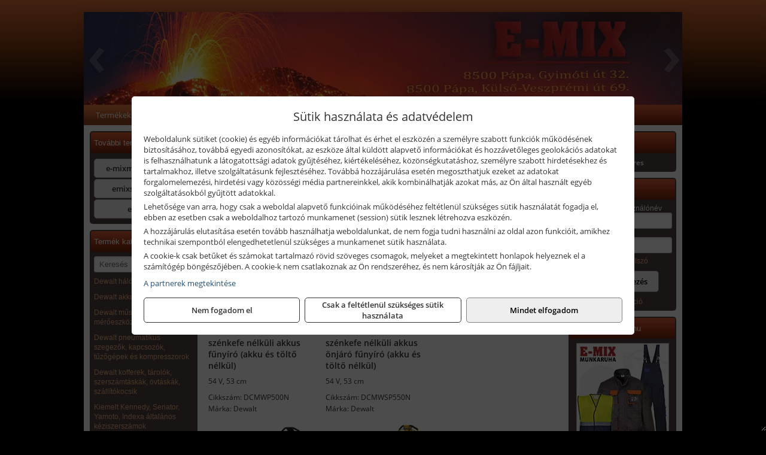

--- FILE ---
content_type: text/html; charset=UTF-8
request_url: https://e-mixszerszam.hu/termekek/dewalt-54-v-li-ion-akkus-funyirok-c25161.html
body_size: 11477
content:
<!DOCTYPE html>
<html lang="hu">
<head><meta charset="utf-8">
<title>Dewalt 54 V Li-ion akkus fűnyírók | E-Mix</title>
<meta name="description" content="Fő feladatunk, hogy partnereinket – az ipar minden szegmensében - költségkímélő megoldásokkal, ipari felhasználásra alkalmas, magas minőségű termékekkel szolgáljuk ki." />
<meta name="robots" content="all" />
<link href="https://e-mixszerszam.hu/termekek/dewalt-54-v-li-ion-akkus-funyirok-c25161.html" rel="canonical">
<meta name="application-name" content="E-Mix" />
<link rel="preload" href="https://e-mixszerszam.hu/images/fejlec/F1013_logoval.webp" as="image">
<link rel="dns-prefetch" href="https://www.googletagmanager.com">
<link rel="dns-prefetch" href="https://connect.facebook.net">
<link rel="dns-prefetch" href="https://fonts.gstatic.com">
<link rel="dns-prefetch" href="https://wimg.b-cdn.net">
<link rel="icon" type="image/png" href="https://e-mixszerszam.hu/images/favicon/favicon_16.png?v=1655731016" sizes="16x16" />
<link rel="apple-touch-icon-precomposed" sizes="57x57" href="https://e-mixszerszam.hu/images/favicon/favicon_57.png?v=1655731016" />
<link rel="apple-touch-icon-precomposed" sizes="60x60" href="https://e-mixszerszam.hu/images/favicon/favicon_60.png?v=1655731016" />
<link rel="apple-touch-icon-precomposed" sizes="72x72" href="https://e-mixszerszam.hu/images/favicon/favicon_72.png?v=1655731016" />
<link rel="apple-touch-icon-precomposed" sizes="76x76" href="https://e-mixszerszam.hu/images/favicon/favicon_76.png?v=1655731016" />
<link rel="apple-touch-icon-precomposed" sizes="114x114" href="https://e-mixszerszam.hu/images/favicon/favicon_114.png?v=1655731016" />
<link rel="apple-touch-icon-precomposed" sizes="120x120" href="https://e-mixszerszam.hu/images/favicon/favicon_120.png?v=1655731016" />
<link rel="apple-touch-icon-precomposed" sizes="144x144" href="https://e-mixszerszam.hu/images/favicon/favicon_144.png?v=1655731016" />
<link rel="apple-touch-icon-precomposed" sizes="152x152" href="https://e-mixszerszam.hu/images/favicon/favicon_152.png?v=1655731016" />
<link rel="icon" type="image/png" href="https://e-mixszerszam.hu/images/favicon/favicon_196.png?v=1655731016" sizes="196x196" />
<meta name="msapplication-TileImage" content="https://e-mixszerszam.hu/images/favicon/favicon_144.png?v=1655731016" />
<meta name="msapplication-square70x70logo" content="https://e-mixszerszam.hu/images/favicon/favicon_70.png?v=1655731016" />
<meta name="msapplication-square150x150logo" content="https://e-mixszerszam.hu/images/favicon/favicon_150.png?v=1655731016" />
<meta name="msapplication-square310x310logo" content="https://e-mixszerszam.hu/images/favicon/favicon_310.png?v=1655731016" />
<meta name="format-detection" content="telephone=no">
<meta property="fb:pages" content="617988058314962" />
<meta property="og:title" content="Dewalt 54 V Li-ion akkus fűnyírók" />
<meta property="og:description" content="Fő feladatunk, hogy partnereinket – az ipar minden szegmensében - költségkímélő megoldásokkal, ipari felhasználásra alkalmas, magas minőségű termékekkel szolgáljuk ki." />
<meta property="og:type" content="article" />
<meta property="og:image" content="https://wimg.b-cdn.net/e6779ca18aaa5341c6430531a8d5dc7d/categories/dcmwp500n_1-1ec8c-8ef1d.jpg" />
<meta property="og:url" content="https://e-mixszerszam.hu/termekek/dewalt-54-v-li-ion-akkus-funyirok-c25161.html" />
<meta property="og:locale" content="hu_HU" />
<link rel="search" type="application/opensearchdescription+xml" title="e-mixszerszam.hu" href="https://e-mixszerszam.hu/opensearch.xml" />
<link href="/css/style111_737590.css" rel="stylesheet" type="text/css">
<link href="/templates/weblap_minta_O_uj/style.php?v=737590" rel="stylesheet" type="text/css">
<script>var init=[]</script>
<script src="https://e-mixszerszam.hu/js/files/jquery.min.js?v=1666858510" defer></script>
<script src="https://e-mixszerszam.hu/js/files/jquery-ui-core.min.js?v=1666851044" defer></script>
<script src="https://e-mixszerszam.hu/js/files/jquery.ui.touch-punch.min.js?v=1660049938" defer></script>
<script src="https://e-mixszerszam.hu/js/files/jquery.visible.min.js?v=1660049938" defer></script>
<script src="https://e-mixszerszam.hu/js/files/slick.min.js?v=1666857304" defer></script>
<script src="https://e-mixszerszam.hu/js/files/jquery.mask.min.js?v=1660049938" defer></script>
<script src="https://e-mixszerszam.hu/js/files/lazysizes.min.js?v=1660049938" defer></script>
<script src="/js/script111_783414.js" data-url="https://e-mixszerszam.hu" data-mode="1" defer></script>
<script async src='https://www.googletagmanager.com/gtag/js?id=G-TWWFT195WQ'></script>
<script>window.dataLayer = window.dataLayer || [];function gtag(){dataLayer.push(arguments);}gtag('js', new Date());
gtag('consent', 'default', { 'ad_storage': 'denied', 'ad_user_data': 'denied', 'ad_personalization': 'denied', 'analytics_storage': 'denied' });gtag('config', 'G-TWWFT195WQ', {"anonymize_ip":true});
gtag('config', 'AW-834901519');
</script>
<script>sessionStorage.setItem('s', 'N3V6N3N2NmJ6anB0aGlaTHloTHd2Zz09');</script>
<style>
#imageBannerDouble_21_l .slide:nth-child(1) {
               animation: xfade_21_l 10s 5s infinite;
            }#imageBannerDouble_21_l .slide:nth-child(2) {
               animation: xfade_21_l 10s 0s infinite;
            }#imageBannerDouble_21_r .slide:nth-child(1) {
               animation: xfade_21_r 15s 10s infinite;
            }#imageBannerDouble_21_r .slide:nth-child(2) {
               animation: xfade_21_r 15s 5s infinite;
            }#imageBannerDouble_21_r .slide:nth-child(3) {
               animation: xfade_21_r 15s 0s infinite;
            }
@keyframes xfade_21_l {
   0%{
      opacity: 1;
      visibility: visible;
   }
   41% {
      opacity: 1;
      visibility: visible;
   }
   50% {
      opacity: 0;
      visibility: hidden;
   }
   91% {
      opacity: 0;
      visibility: hidden;
   }
   100% {
      opacity: 1;
      visibility: visible;
   }
}
@keyframes xfade_21_r {
   0%{
      opacity: 1;
      visibility: visible;
   }
   27.33% {
      opacity: 1;
      visibility: visible;
   }
   33.33% {
      opacity: 0;
      visibility: hidden;
   }
   94% {
      opacity: 0;
      visibility: hidden;
   }
   100% {
      opacity: 1;
      visibility: visible;
   }
}
</style>

<style>
#imageBanner_25 .slide:nth-child(1) {
         	   animation: xfade_25 10s 5s infinite;
         	}#imageBanner_25 .slide:nth-child(2) {
         	   animation: xfade_25 10s 0s infinite;
         	}
@keyframes xfade_25 {
   0%{
      opacity: 1;
      visibility: visible;
   }
   41% {
      opacity: 1;
      visibility: visible;
   }
   50% {
      opacity: 0;
      visibility: hidden;
   }
   91% {
      opacity: 0;
      visibility: hidden;
   }
   100% {
      opacity: 1;
      visibility: visible;
   }
}
</style>

<style>
#imageBanner_26 .slide:nth-child(1) {
         	   animation: xfade_26 15s 10s infinite;
         	}#imageBanner_26 .slide:nth-child(2) {
         	   animation: xfade_26 15s 5s infinite;
         	}#imageBanner_26 .slide:nth-child(3) {
         	   animation: xfade_26 15s 0s infinite;
         	}
@keyframes xfade_26 {
   0%{
      opacity: 1;
      visibility: visible;
   }
   27.33% {
      opacity: 1;
      visibility: visible;
   }
   33.33% {
      opacity: 0;
      visibility: hidden;
   }
   94% {
      opacity: 0;
      visibility: hidden;
   }
   100% {
      opacity: 1;
      visibility: visible;
   }
}
</style>

<style>
#imageBanner_20 .slide:nth-child(1) {
         	   animation: xfade_20 20s 15s infinite;
         	}#imageBanner_20 .slide:nth-child(2) {
         	   animation: xfade_20 20s 10s infinite;
         	}#imageBanner_20 .slide:nth-child(3) {
         	   animation: xfade_20 20s 5s infinite;
         	}#imageBanner_20 .slide:nth-child(4) {
         	   animation: xfade_20 20s 0s infinite;
         	}
@keyframes xfade_20 {
   0%{
      opacity: 1;
      visibility: visible;
   }
   20.5% {
      opacity: 1;
      visibility: visible;
   }
   25% {
      opacity: 0;
      visibility: hidden;
   }
   95.5% {
      opacity: 0;
      visibility: hidden;
   }
   100% {
      opacity: 1;
      visibility: visible;
   }
}
</style>

<style>
#imageBanner_27 .slide:nth-child(1) {
         	   animation: xfade_27 50s 40s infinite;
         	}#imageBanner_27 .slide:nth-child(2) {
         	   animation: xfade_27 50s 30s infinite;
         	}#imageBanner_27 .slide:nth-child(3) {
         	   animation: xfade_27 50s 20s infinite;
         	}#imageBanner_27 .slide:nth-child(4) {
         	   animation: xfade_27 50s 10s infinite;
         	}#imageBanner_27 .slide:nth-child(5) {
         	   animation: xfade_27 50s 0s infinite;
         	}
@keyframes xfade_27 {
   0%{
      opacity: 1;
      visibility: visible;
   }
   18.2% {
      opacity: 1;
      visibility: visible;
   }
   20% {
      opacity: 0;
      visibility: hidden;
   }
   98.2% {
      opacity: 0;
      visibility: hidden;
   }
   100% {
      opacity: 1;
      visibility: visible;
   }
}
</style>

</head>
<body>
<div id="fb-root"></div>
							<script>(function(d, s, id) {
							  var js, fjs = d.getElementsByTagName(s)[0];
							  if (d.getElementById(id)) return;
							  js = d.createElement(s); js.id = id;
							  js.src = "https://connect.facebook.net/hu_HU/sdk.js#xfbml=1&version=v2.6";
							  fjs.parentNode.insertBefore(js, fjs);
							}(document, 'script', 'facebook-jssdk'));</script>
	<div style="text-align:center">
		<div class="tmpl-sheet">
						<div class="tmpl-header">
				<div class='tmpl-module'><div class='tmpl-moduleBody'><div id="imageSlider_18" class="imageSlider" style="max-height:155px">
            <div class="slide">
            <a href="https://e-mixszerszam.hu/rolunk/kapcsolat.html" target="_self" >
                                    <img src="https://e-mixszerszam.hu/images/fejlec/F1013_logoval.webp" alt="Kép slider" />
                            </a>
        </div>
                    <div class="slide">
            <a href="https://e-mixszerszam.hu/kategoriak/251,252,256,25101?title=Dewalt termékek" target="_self" >
                                    <img data-lazy="https://e-mixszerszam.hu/images/fejlec/dewalt_fejlec.webp" alt="Kép slider" />
                            </a>
        </div>
                    <div class="slide">
            <a href="https://e-mixszerszam.hu/akkufelujitas.html" target="_self" >
                                    <img data-lazy="https://e-mixszerszam.hu/images/fejlec/A1107.webp" alt="Kép slider" />
                            </a>
        </div>
                    <div class="slide">
            <a href="https://e-mixszerszam.hu/feltetelek/szallitasi-feltetelek.html" target="_self" >
                                    <img data-lazy="https://e-mixszerszam.hu/images/fejlec/KSZ0905.webp" alt="Kép slider" />
                            </a>
        </div>
            </div>

<style>
#imageSlider_18 {
    min-height: 155px;
}

@media screen and (max-width: 900px) {
    #imageSlider_18 {
        min-height: calc(100vw * 155 / 1000);
    }
}
</style>

<script>
    init.push("setTimeout(function() { $('#imageSlider_18').slick({speed: 900, lazyLoad: 'progressive', easing: 'fade-in-out', autoplay: true, autoplaySpeed: 5000, pauseOnFocus: false, pauseOnHover: false, prevArrow: '<span class=\"slick_prev\">‹</span>', nextArrow: '<span class=\"slick_next\">›</span>' })}, 200)")
</script>
</div></div>
			</div>
			
						<div>
				<div class='tmpl-module tmpl-mobilemenu'><div class='tmpl-moduleBody'><ul class="tmpl-menu-horizontal "><li class="tmpl-menuitem active"><a class="active" href="https://e-mixszerszam.hu" target="_self">Termékek - Rendelés</a></li><li class="tmpl-menuitem "><a class="" href="https://e-mixszerszam.hu/feltetelek/vasarlasi-feltetelek.html" target="_self">Vásárlás</a></li><li class="tmpl-menuitem "><a class="" href="https://e-mixszerszam.hu/feltetelek/szallitasi-feltetelek.html" target="_self">Szállítás</a></li><li class="tmpl-menuitem "><a class="" href="https://e-mixszerszam.hu/akkufelujitas.html" target="_self">Akkufelújítás</a></li><li class="tmpl-menuitem "><a class="" href="https://e-mixszerszam.hu/rolunk/kapcsolat.html" target="_self">Kapcsolat</a></li><li class="tmpl-menuitem "><a class="" href="https://e-mixszerszam.hu/cegunkrol.html" target="_self">Cégünkről</a></li></ul></div></div>
			</div>
			
						<div class="tmpl-sidebar tmpl-sidebar-left">
				<div class='tmpl-module tmpl-module-block tmpl-mobilemenu'><div class='tmpl-moduleHeader'>További termékeink</div><div class='tmpl-moduleBody'>	<a class="externalLink" href="https://e-mixmunkaruha.hu/" target="_blank" rel="noopener">e-mixmunkaruha.hu</a>
	<a class="externalLink" href="https://emixszerszam.hu" target="_blank" rel="noopener">emixszerszam.hu</a>
	<a class="externalLink" href="http://e-mix.hu/" target="_blank" rel="noopener">e-mix.hu</a>
</div></div><div class='tmpl-module tmpl-module-block tmpl-mobilemenu'><div class='tmpl-moduleHeader'>Termék kategóriák</div><div class='tmpl-moduleBody'>
			<div class="pure-form pure-form-stacked">
		    <input class="searchFieldEs" type="text" placeholder="Keresés" autocomplete="off" aria-label="Keresés" value="">
		</div>
	<div class="tmpl-categories"><div><a href="https://e-mixszerszam.hu/termekek/dewalt-halozati-kisgepek-c251.html">Dewalt hálózati kisgépek</a></div><div><a href="https://e-mixszerszam.hu/termekek/dewalt-akkus-kisgepek-c252.html">Dewalt akkus kisgépek</a></div><div><a href="https://e-mixszerszam.hu/termekek/dewalt-muszerek-meroeszkozok-c256.html">Dewalt műszerek, mérőeszközök</a></div><div><a href="https://e-mixszerszam.hu/termekek/dewalt-pneumatikus-szegezok-kapcsozok-tuzogepek-es-kompresszorok-c25110.html">Dewalt pneumatikus szegezők, kapcsozók, tűzőgépek és kompresszorok</a></div><div><a href="https://e-mixszerszam.hu/termekek/dewalt-kofferek-tarolok-szerszamtaskak-ovtaskak-szallitokocsik-c25101.html">Dewalt kofferek, tárolók, szerszámtáskák, övtáskák, szállítókocsik</a></div><div><a href="https://e-mixszerszam.hu/termekek/kiemelt-kennedy-senator-yamoto-indexa-altalanos-keziszerszamok-c4362.html">Kiemelt Kennedy, Senator, Yamoto, Indexa általános kéziszerszámok</a></div><div><a href="https://e-mixszerszam.hu/termekek/kiemelt-fischer-rogzitestechnikai-termekek-c3954.html">Kiemelt Fischer rögzítéstechnikai termékek</a></div><div><a href="https://e-mixszerszam.hu/termekek/abraboro-geptartozekok-keziszerszamok-c44101.html">Abraboro géptartozékok, kéziszerszámok</a></div><div><a href="https://e-mixszerszam.hu/termekek/brennenstuhl-kabeldobok-c451.html">Brennenstuhl kábeldobok</a></div><div><a href="https://e-mixszerszam.hu/termekek/olfa-kesek-kaparok-pengek-es-kiegeszitok-c181915.html">Olfa kések, kaparók, pengék és kiegészítők</a></div><div><a href="https://e-mixszerszam.hu/termekek/gardena-gepek-keziszerszamok-viztechnika-c3731.html">Gardena gépek, kéziszerszámok, víztechnika</a></div><div><a href="https://e-mixszerszam.hu/termekek/hecht-halozati-akkumulatoros-es-benzinmotoros-gepek-muszerek-szivattyuk-c3035.html">Hecht hálózati, akkumulátoros és benzinmotoros gépek, műszerek, szivattyúk</a></div><div><a href="https://e-mixszerszam.hu/termekek/makita-es-makita-mt-halozati-kisgepek-c241.html">Makita és Makita MT hálózati kisgépek</a></div><div><a href="https://e-mixszerszam.hu/termekek/makita-es-makita-mt-akkus-kisgepek-c242.html">Makita és Makita MT akkus kisgépek</a></div><div><a href="https://e-mixszerszam.hu/termekek/makita-muszerek-lezeres-tavolsagmerok-c2416.html">Makita műszerek, lézeres távolságmérők</a></div><div><a href="https://e-mixszerszam.hu/termekek/makita-kerti-erdeszeti-gepek-es-kapcsozo-szegezogepek-c2467.html">Makita kerti, erdészeti gépek és kapcsozó-, szegezőgépek</a></div><div><a href="https://e-mixszerszam.hu/termekek/flex-halozati-kisgepek-c1894.html">Flex hálózati kisgépek</a></div><div><a href="https://e-mixszerszam.hu/termekek/flex-akkumulatoros-kisgepek-c1895.html">Flex akkumulátoros kisgépek</a></div><div><a href="https://e-mixszerszam.hu/termekek/flex-meroeszkozok-c1896.html">Flex mérőeszközök</a></div><div><a href="https://e-mixszerszam.hu/termekek/mastroweld-gys-hegesztogepek-c182.html">Mastroweld, GYS hegesztőgépek</a></div><div><a href="https://e-mixszerszam.hu/termekek/mastroweld-gys-es-egyeb-hegesztesi-tartozekok-es-kiegeszitok-c183.html">Mastroweld, GYS és egyéb hegesztési tartozékok és kiegészítők</a></div><div><a href="https://e-mixszerszam.hu/termekek/mastroweld-gys-es-egyeb-plazmavagok-tartozekok-langhegesztes-langvagas-c185.html">Mastroweld, GYS és egyéb plazmavágók, tartozékok, lánghegesztés, lángvágás</a></div><div><a href="https://e-mixszerszam.hu/termekek/mastroweld-gys-akkutoltok-inditok-teszterek-konverterek-c186.html">Mastroweld, GYS akkutöltők, indítók, teszterek, konverterek</a></div><div><a href="https://e-mixszerszam.hu/termekek/portwest-kezvedelem-c492.html">Portwest kézvédelem</a></div><div><a href="https://e-mixszerszam.hu/termekek/portwest-labvedelem-c4928.html">Portwest lábvédelem</a></div><div><a href="https://e-mixszerszam.hu/termekek/portwest-munkaruhazat-c4946.html">Portwest munkaruházat</a></div><div><a href="https://e-mixszerszam.hu/termekek/portwest-fej-szem-ful-legzesvedelem-c49128.html">Portwest fej-, szem-, fül-, légzésvédelem</a></div><div><a href="https://e-mixszerszam.hu/termekek/portwest-leeses-elleni-eszkozok-terdvedok-c49139.html">Portwest leesés elleni eszközök, térdvédők</a></div><div><a href="https://e-mixszerszam.hu/termekek/portwest-egyeb-munkavedelmi-eszkozok-elsosegely-dobozok-taskak-jelzoszalagok-stb-c49150.html">Portwest egyéb munkavédelmi eszközök (elsősegély dobozok, táskák, jelzőszalagok, stb.)</a></div><div><a href="https://e-mixszerszam.hu/termekek/coba-ipari-allaskonnyito-szonyegek-c1026.html">Coba ipari álláskönnyítő szőnyegek</a></div><div><a href="https://e-mixszerszam.hu/termekek/technoflex-ntc-omaer-jeonil-es-egyeb-epitoipari-gepek-fenytornyok-c187.html">Technoflex, NTC, Omaer, Jeonil és egyéb építőipari gépek, fénytornyok</a></div><div><a href="https://e-mixszerszam.hu/termekek/aramfejlesztok-honda-kohler-deutz-lombardini-motorral-traktorhajtasu-aramfejlesztok-c188.html">Áramfejlesztők (Honda, Kohler, Deutz, Lombardini motorral), traktorhajtású áramfejlesztők</a></div><div><a href="https://e-mixszerszam.hu/termekek/honda-arven-san-es-egyeb-szivattyuk-tartozekok-c189.html">Honda, Arven, SAN és egyéb szivattyúk, tartozékok</a></div><div><a href="https://e-mixszerszam.hu/termekek/honda-termekek-egyeb-kerti-gepek-tartozekok-c1810.html">Honda termékek, egyéb kerti gépek, tartozékok</a></div><div><a href="https://e-mixszerszam.hu/termekek/krause-fellepok-lepcsok-es-dobogok-c1847.html">Krause fellépők, lépcsők és dobogók</a></div><div><a href="https://e-mixszerszam.hu/termekek/krause-letrak-c1848.html">Krause létrák</a></div><div><a href="https://e-mixszerszam.hu/termekek/krause-allvanyok-c1849.html">Krause állványok</a></div><div><a href="https://e-mixszerszam.hu/termekek/krause-aluminium-dobozok-es-alatetkocsik-c1850.html">Krause alumínium dobozok és alátétkocsik</a></div><div><a href="https://e-mixszerszam.hu/termekek/bernardo-furogepek-furo-marok-es-femeszterga-gepek-c1817.html">Bernardo fúrógépek, fúró-marók és fémeszterga gépek</a></div><div><a href="https://e-mixszerszam.hu/termekek/bernardo-csiszolo-polirozo-es-koszorugepek-c1815.html">Bernardo csiszoló-, polírozó- és köszörűgépek</a></div><div><a href="https://e-mixszerszam.hu/termekek/bernardo-femipari-szalagfureszek-es-korfureszek-c1816.html">Bernardo fémipari szalagfűrészek és körfűrészek</a></div><div><a href="https://e-mixszerszam.hu/termekek/bernardo-lemez-es-csomegmunkalo-gepek-presgepek-egyeb-femipari-gepek-c1818.html">Bernardo lemez- és csőmegmunkáló gépek, présgépek, egyéb fémipari gépek</a></div><div><a href="https://e-mixszerszam.hu/termekek/bernardo-faipari-esztergak-hosszlyukfurok-maro-es-vesogepek-c1820.html">Bernardo faipari esztergák, hosszlyukfúrók, maró- és vésőgépek</a></div><div><a href="https://e-mixszerszam.hu/termekek/bernardo-gyalugepek-fafuresz-gepek-csiszolo-es-elezogepek-c1819.html">Bernardo gyalugépek, fafűrész gépek, csiszoló- és élezőgépek</a></div><div><a href="https://e-mixszerszam.hu/termekek/bernardo-elszivok-elzarogepek-elezogepek-c1821.html">Bernardo elszívók, élzárógépek, élezőgépek</a></div><div><a href="https://e-mixszerszam.hu/termekek/mitutoyo-meroeszkozok-c181916.html">Mitutoyo mérőeszközök</a></div><div><a href="https://e-mixszerszam.hu/termekek/torin-big-red-welzh-werkzeug-bgs-es-egyeb-garazsipari-berendezesi-targyak-szerszamszekrenyek-c1838.html">Torin Big Red, Welzh Werkzeug, BGS és egyéb garázsipari berendezési tárgyak, szerszámszekrények</a></div><div><a href="https://e-mixszerszam.hu/termekek/torin-big-red-laser-tools-welzh-werkzeug-bgs-es-egyeb-garazsipari-felszerelesek-c1839.html">Torin Big Red, Laser Tools, Welzh Werkzeug, BGS és egyéb garázsipari felszerelések</a></div><div><a href="https://e-mixszerszam.hu/termekek/torin-big-red-compac-hydraulik-laser-tools-es-egyeb-garazsipari-emelok-c1840.html">Torin Big Red, Compac Hydraulik, Laser Tools és egyéb garázsipari emelők</a></div><div><a href="https://e-mixszerszam.hu/termekek/genius-laser-tools-welzh-werkzeug-bgs-keziszerszamok-c1841.html">Genius, Laser Tools, Welzh Werkzeug, BGS kéziszerszámok</a></div><div><a href="https://e-mixszerszam.hu/termekek/laser-tools-powertec-pichler-genius-bgs-es-egyeb-jarmuipari-szerszamok-c1842.html">Laser Tools, PowerTec, Pichler, Genius, BGS és egyéb járműipari szerszámok</a></div><div><a href="https://e-mixszerszam.hu/termekek/laser-tools-licota-ellient-tools-sma-bgs-jarmuvillamossagi-eszkozok-muszerek-c1843.html">Laser Tools, Licota, Ellient Tools, SMA, BGS járművillamossági eszközök, műszerek</a></div><div><a href="https://e-mixszerszam.hu/termekek/laser-tools-bgs-hubi-tools-welzh-werkzeug-ellient-tools-jarmuipari-meroeszkozok-c1844.html">Laser Tools, BGS, Hubi Tools, Welzh Werkzeug, Ellient Tools járműipari mérőeszközök</a></div><div><a href="https://e-mixszerszam.hu/termekek/elmark-munkahelyi-vilagitas-ipari-led-lampatestek-c1845.html">Elmark munkahelyi világítás, ipari LED lámpatestek</a></div><div><a href="https://e-mixszerszam.hu/termekek/ptc-tools-sma-olfa-es-egyeb-csomagolastechnika-c1846.html">PTC Tools, SMA, Olfa és egyéb csomagolástechnika</a></div><div><a href="https://e-mixszerszam.hu/termekek/stihl-kerti-es-erdeszeti-gepek-c221.html">STIHL kerti és erdészeti gépek</a></div><div><a href="https://e-mixszerszam.hu/termekek/aeg-halozati-kisgepek-c1873.html">AEG hálózati kisgépek</a></div><div><a href="https://e-mixszerszam.hu/termekek/aeg-akkumulatoros-kisgepek-es-lezeres-muszerek-c1874.html">AEG akkumulátoros kisgépek és lézeres műszerek</a></div><div><a href="https://e-mixszerszam.hu/termekek/kiemelt-milwaukee-szerszamok-geptartozekok-kopoanyagok-munkavedelem-c4231.html">Kiemelt Milwaukee szerszámok, géptartozékok, kopóanyagok, munkavédelem</a></div><div><a href="https://e-mixszerszam.hu/termekek/ryobi-halozati-kisgepek-c1879.html">Ryobi hálózati kisgépek</a></div><div><a href="https://e-mixszerszam.hu/termekek/ryobi-akkumulatoros-kisgepek-lezeres-es-egyeb-muszerek-c1880.html">Ryobi akkumulátoros kisgépek, lézeres és egyéb műszerek</a></div><div><a href="https://e-mixszerszam.hu/termekek/ryobi-kerti-gepek-c181644.html">Ryobi kerti gépek</a></div><div><a href="https://e-mixszerszam.hu/termekek/hikoki-halozati-keziszerszamok-c1884.html">HiKoki hálózati kéziszerszámok</a></div><div><a href="https://e-mixszerszam.hu/termekek/hikoki-akkumulatoros-keziszerszamok-c1885.html">HiKoki akkumulátoros kéziszerszámok</a></div><div><a href="https://e-mixszerszam.hu/termekek/hikoki-kerti-gepek-c1886.html">HiKoki kerti gépek</a></div><div><a href="https://e-mixszerszam.hu/termekek/geo-fennel-muszerek-meroeszkozok-c541.html">geo-FENNEL műszerek, mérőeszközök</a></div><div><a href="https://e-mixszerszam.hu/termekek/norton-corax-vagas-es-csiszolastechnika-c53174.html">Norton, Corax vágás és csiszolástechnika</a></div><div><a href="https://e-mixszerszam.hu/termekek/extol-halozati-akkus-pneumatikus-gepek-kerti-gepek-es-szivattyuk-c3631.html">Extol hálózati, akkus, pneumatikus gépek, kerti gépek és szivattyúk</a></div><div><a href="https://e-mixszerszam.hu/termekek/al-ko-kerti-gepek-viztechnikai-termekek-c3331.html">AL-KO kerti gépek, víztechnikai termékek</a></div><div><a href="https://e-mixszerszam.hu/termekek/kiemelt-einhell-halozati-akkumulatoros-robbanomotoros-es-pneumatikus-gepek-muszerek-szivattyuk-c3431.html">Kiemelt Einhell hálózati, akkumulátoros, robbanómotoros és pneumatikus gépek, műszerek, szivattyúk</a></div><div><a href="https://e-mixszerszam.hu/termekek/kiemelt-bosch-halozati-kisgepek-c271.html">Kiemelt Bosch hálózati kisgépek</a></div><div><a href="https://e-mixszerszam.hu/termekek/kiemelt-bosch-akkumulatoros-kisgepek-c2717.html">Kiemelt Bosch akkumulátoros kisgépek</a></div><div><a href="https://e-mixszerszam.hu/termekek/kiemelt-bosch-muszerek-meroeszkozok-c272.html">Kiemelt Bosch műszerek, mérőeszközök</a></div><div><a href="https://e-mixszerszam.hu/termekek/stanley-muszerek-meroeszkozok-tartozekok-c261.html">Stanley műszerek, mérőeszközök, tartozékok</a></div><div><a href="https://e-mixszerszam.hu/termekek/stanley-epitoipari-faipari-femipari-es-szerelo-keziszerszamok-c262.html">Stanley építőipari, faipari, fémipari és szerelő kéziszerszámok</a></div><div><a href="https://e-mixszerszam.hu/termekek/stanley-szerszamtarolok-szortimenterek-c263.html">Stanley szerszámtárolók, szortimenterek</a></div><div><a href="https://e-mixszerszam.hu/termekek/stanley-halozati-es-akkumulatoros-keziszerszamok-asztali-gepek-c2672.html">Stanley hálózati és akkumulátoros kéziszerszámok, asztali gépek</a></div><div><a href="https://e-mixszerszam.hu/termekek/fiskars-kerti-szerszamok-autos-konyhai-es-haztartasi-munkaeszkozok-c192.html">Fiskars kerti szerszámok, autós, konyhai és háztartási munkaeszközök</a></div><div><a href="https://e-mixszerszam.hu/termekek/kiemelt-gerber-vadaszati-taktikai-szabadidos-es-tulelo-szerszamok-c1942.html">Kiemelt Gerber vadászati, taktikai, szabadidős és túlélő szerszámok</a></div><div><a href="https://e-mixszerszam.hu/termekek/kiemelt-schuller-keziszerszamok-csiszoloeszkozok-kiegeszitok-c3131.html">Kiemelt Schuller kéziszerszámok, csiszolóeszközök, kiegészítők</a></div><div><a href="https://e-mixszerszam.hu/termekek/sola-meroeszkozok-c3231.html">Sola mérőeszközök</a></div><div><a href="https://e-mixszerszam.hu/termekek/den-braven-pur-habok-ragasztok-tomitok-szilikonok-c281.html">Den Braven PUR-habok, ragasztók, tömítők, szilikonok</a></div><div><a href="https://e-mixszerszam.hu/termekek/kiemelt-soudal-termekek-c211.html">Kiemelt Soudal termékek</a></div><div><a href="https://e-mixszerszam.hu/termekek/kiemelt-motip-termekek-c471.html">Kiemelt Motip termékek</a></div><div><a href="https://e-mixszerszam.hu/termekek/noga-sorjazo-szerszamok-c481.html">Noga sorjázó szerszámok</a></div><div><a href="https://e-mixszerszam.hu/termekek/battipav-keringeto-buvarszivattyuk-c181198.html">Battipav keringető búvárszivattyúk</a></div></div></div></div><div class='tmpl-module tmpl-module-block'><div class='tmpl-moduleHeader'>Termékajánló</div><div class='tmpl-moduleBody'><script>init.push("loadRandomProduct('randomProduct_13', 0)")</script>

<div class="randomProduct" id="randomProduct_13">
    <div class="randomProductLoadingName"></div>
    <div class="randomProductLoadingImage"></div>

                        <div class="randomProductLoadingPrice"></div>
                            <div class="randomProductLoadingPrice"></div>
            </div></div></div>
			</div>
			
			<div class="tmpl-content">
				<div class="mainContent"><div class="pageTopContent"><div style="text-align: justify;"><strong>Rendelőprogramunkon</strong> csak cégek, vállalkozások, közületek, intézmények, egyéb nem természetes személyek adhatnak le rendelést! Magánszemélyek, természetes személyek nem rendelhetnek!
<hr /></div>
</div><div class="breadcrumbs" itemscope itemtype="http://schema.org/BreadcrumbList"><a href="https://e-mixszerszam.hu">Főkategóriák</a><span itemprop="itemListElement" itemscope itemtype="http://schema.org/ListItem"><span class="breadcrumbsSeparator"></span><a itemprop="item" href="https://e-mixszerszam.hu/termekek/dewalt-akkus-kisgepek-c252.html" class="pathway"><span itemprop="name">Dewalt akkus kisgépek</span></a><meta itemprop="position" content="1" /></span><span itemprop="itemListElement" itemscope itemtype="http://schema.org/ListItem"><span class="breadcrumbsSeparator"></span><a itemprop="item" href="https://e-mixszerszam.hu/termekek/dewalt-54-v-os-akkus-gepek-c2581.html" class="pathway"><span itemprop="name">Dewalt 54 V -os akkus gépek</span></a><meta itemprop="position" content="2" /></span><span itemprop="itemListElement" itemscope itemtype="http://schema.org/ListItem"><span class="breadcrumbsSeparator"></span><a itemprop="item" href="https://e-mixszerszam.hu/termekek/dewalt-54-v-li-ion-akkus-funyirok-c25161.html" class="pathway"><span itemprop="name">Dewalt 54 V Li-ion akkus fűnyírók</span></a><meta itemprop="position" content="3" /></span></div><div class="titleText"><h1 class="title"><span class="titleImg" style="background-image:url('https://wimg.b-cdn.net/e6779ca18aaa5341c6430531a8d5dc7d/categories/dcmwp500n_1-1ec8c-8ef1d.jpg?width=30&height=30')"></span>Dewalt 54 V Li-ion akkus fűnyírók</h1></div>
<div class="listElements">
	
	
	
		<script>
		var categoryId = '25161';
		var keyword = '';
		var limit = '9';
		var discounts = 'false';
		var parameters = '[]';
		var productListing = '0';
		var secondaryKeyword = '';
	</script>

	

	<div class="productsNavigation">
								<input type="hidden" id="priceRangeMin" name="priceRangeMin" value="0" />
		    <input type="hidden" id="priceRangeMax" name="priceRangeMax" value="0" />

		    <div class="priceRangeDiv">
		        <div class="priceRangeLabel">Jelenleg nem található ár</div>
		        <div id="priceRange"></div>
		    </div>
			
			<div class="brandsDropdown dropdownLoading">
			    <select id="brandsDropdown" multiple onchange="loadProducts()" aria-label="Szűrés márkanévre">
			    				    		<option value="Dewalt">Dewalt (2)</option>
			    				    </select>
			</div>

					    <div class="searchInCategory">
		    	<input id="searchInCategory" type="text" value="" onKeyUp="searchInCategory('25161', '9', 'false', '[]', '0');" placeholder="Keresés a termékek leírásaiban...">
		    	<div class="searchInCategoryIcon">
			    				    		<i class="fa fa-search"></i>
			    				    </div>
		    </div>
			

		    <div class="orderingDropdownDiv dropdownLoading">
		        <select id="orderingDropdown" name="orderingDropdown" class="cd-select" onChange="loadProducts()" aria-label="Rendezési mód">
		            		            	<option value="ordering" selected>Alapértelmezett sorrend</option>
		            
		            
		            <option value="name_asc" >Név szerint növekvő</option>
		            <option value="name_desc" >Név szerint csökkenő</option>

		            <option value="sku_asc" >Cikkszám szerint növekvő</option>
		            <option value="sku_desc" >Cikkszám szerint csökkenő</option>
		        </select>
		    </div>

		    <script>
		    	init.push("initBrandsDropdown()");

					            	init.push("initPriceRange(true)");
	            
				init.push("initOrderingDropdown()");
		    </script>
	    	</div>
	
	<div class="clear"></div>

	<div id="productsOfCategory">

	<div class="totalProducts" id="totalProducts" data-total="2">2 termék</div>
			    <div class="product ">
				        <a href="https://e-mixszerszam.hu/termekek/dcmwp500n-szenkefe-nelkuli-akkus-funyiro-akku-es-tolto-nelkul-p251516.html">

			            <div class="listingProductName" id="name_251516">Dewalt DCMWP500N szénkefe nélküli akkus fűnyíró (akku és töltő nélkül)</div>

			            			            <div class="listingDesc">
			                <div>54 V, 53 cm</div>
			            </div>
			            
			            			                <div class="listingAttr">Cikkszám: DCMWP500N</div>
			            
			            			                <div class="listingAttr">Márka: Dewalt</div>
			            
			            
			            
						
			            <div class="productImage">
				            <div class="imageHelper">
				            	<picture><source srcset="https://wimg.b-cdn.net/e6779ca18aaa5341c6430531a8d5dc7d/products/dcmwp500n_1-1ec8c.jpg?width=160&height=160 1x, https://wimg.b-cdn.net/e6779ca18aaa5341c6430531a8d5dc7d/products/dcmwp500n_1-1ec8c.jpg?width=240&height=240 1.5x, https://wimg.b-cdn.net/e6779ca18aaa5341c6430531a8d5dc7d/products/dcmwp500n_1-1ec8c.jpg?width=320&height=320 2x, https://wimg.b-cdn.net/e6779ca18aaa5341c6430531a8d5dc7d/products/dcmwp500n_1-1ec8c.jpg?width=480&height=480 3x"><img loading='lazy' src='https://wimg.b-cdn.net/e6779ca18aaa5341c6430531a8d5dc7d/products/dcmwp500n_1-1ec8c.jpg?width=160&height=160' alt='Dewalt DCMWP500N szénkefe nélküli akkus fűnyíró (akku és töltő nélkül)' title='Dewalt DCMWP500N szénkefe nélküli akkus fűnyíró (akku és töltő nélkül)' /></picture>				            </div>
			            </div>

			 						            <div class="listingPrices">
			                			            						                    <div class="listingPrice contactUsForPrice">A termék aktuális áráért vegye fel velünk a kapcsolatot!</div>
				                			                
										            </div>
			            			        </a>

			        						
														<div class="listingPriceQuote"><a href="javascript:priceQuote(false, '251516', false);">Kérjen tőlünk árajánlatot!</a></div>
															    </div>
			
			    <div class="product ">
				        <a href="https://e-mixszerszam.hu/termekek/dcmwsp550n-szenkefe-nelkuli-akkus-onjaro-funyiro-akku-es-tolto-nelkul-p251517.html">

			            <div class="listingProductName" id="name_251517">Dewalt DCMWSP550N szénkefe nélküli akkus önjáró fűnyíró (akku és töltő nélkül)</div>

			            			            <div class="listingDesc">
			                <div>54 V, 53 cm</div>
			            </div>
			            
			            			                <div class="listingAttr">Cikkszám: DCMWSP550N</div>
			            
			            			                <div class="listingAttr">Márka: Dewalt</div>
			            
			            
			            
						
			            <div class="productImage">
				            <div class="imageHelper">
				            	<picture><source srcset="https://wimg.b-cdn.net/e6779ca18aaa5341c6430531a8d5dc7d/products/dcmwsp550_1-87efc.jpg?width=160&height=160 1x, https://wimg.b-cdn.net/e6779ca18aaa5341c6430531a8d5dc7d/products/dcmwsp550_1-87efc.jpg?width=240&height=240 1.5x, https://wimg.b-cdn.net/e6779ca18aaa5341c6430531a8d5dc7d/products/dcmwsp550_1-87efc.jpg?width=320&height=320 2x, https://wimg.b-cdn.net/e6779ca18aaa5341c6430531a8d5dc7d/products/dcmwsp550_1-87efc.jpg?width=480&height=480 3x"><img loading='lazy' src='https://wimg.b-cdn.net/e6779ca18aaa5341c6430531a8d5dc7d/products/dcmwsp550_1-87efc.jpg?width=160&height=160' alt='Dewalt DCMWSP550N szénkefe nélküli akkus önjáró fűnyíró (akku és töltő nélkül)' title='Dewalt DCMWSP550N szénkefe nélküli akkus önjáró fűnyíró (akku és töltő nélkül)' /></picture>				            </div>
			            </div>

			 						            <div class="listingPrices">
			                			            						                    <div class="listingPrice contactUsForPrice">A termék aktuális áráért vegye fel velünk a kapcsolatot!</div>
				                			                
										            </div>
			            			        </a>

			        						
														<div class="listingPriceQuote"><a href="javascript:priceQuote(false, '251517', false);">Kérjen tőlünk árajánlatot!</a></div>
															    </div>
			
	</div>


	

	
	
	
			
		<script>
		gtag("event", "view_item_list", {"value":0,"items":[{"item_id":"DCMWP500N","item_name":"DCMWP500N sz\u00e9nkefe n\u00e9lk\u00fcli akkus f\u0171ny\u00edr\u00f3 (akku \u00e9s t\u00f6lt\u0151 n\u00e9lk\u00fcl)","affiliation":"E-Mix","currency":"HUF","item_brand":"Dewalt","price":0,"item_category":"Dewalt 54 V Li-ion akkus f\u0171ny\u00edr\u00f3k","google_business_vertical":"retail"},{"item_id":"DCMWSP550N","item_name":"DCMWSP550N sz\u00e9nkefe n\u00e9lk\u00fcli akkus \u00f6nj\u00e1r\u00f3 f\u0171ny\u00edr\u00f3 (akku \u00e9s t\u00f6lt\u0151 n\u00e9lk\u00fcl)","affiliation":"E-Mix","currency":"HUF","item_brand":"Dewalt","price":0,"item_category":"Dewalt 54 V Li-ion akkus f\u0171ny\u00edr\u00f3k","google_business_vertical":"retail"}]});
		</script>
	
		
</div></div>

								<div>
					<div class='tmpl-module'><div class='tmpl-moduleBody'><div class="clear"></div>

<div class="imageBannerDouble">
   <div class="imageBannerDoubleHeader"><div style="text-align: center;"><span style="font-size:16px">MÉG TÖBB EZER TERMÉK:</span></div>
</div>

   <div id="imageBannerDouble_21_l" class="imageBannerDoubleSide">
               <a href="https://emixszerszam.hu" target="_blank" rel="noopener">         <div class="imageBannerDoubleTitle" style="width:280px;">emixszerszam.hu</div>
         </a>      
      <div class="container" style="width:280px;height:100px">
                     <div class="slide">
               <a href="https://emixszerszam.hu" target="_blank" rel="noopener">
                                                                                          <img class="lazyload" src="https://e-mixszerszam.hu/images/assets/placeholder.png" data-src="https://s3.eu-central-1.amazonaws.com/files.controlpower.hu/111/images/also_kepbanner_bal/kepbanner_kompresszorok_also.webp" style="width:280px" alt="emixszerszam.hu" />
                                                
                                                            
               </a>
            </div>
                     <div class="slide">
               <a href="https://emixszerszam.hu" target="_blank" rel="noopener">
                                                                                          <img class="lazyload" src="https://e-mixszerszam.hu/images/assets/placeholder.png" data-src="https://s3.eu-central-1.amazonaws.com/files.controlpower.hu/111/images/also_kepbanner_bal/kepbanner_gaz_es_elektromos_forrasztas_also.webp" style="width:280px" alt="emixszerszam.hu" />
                                                
                                                            
               </a>
            </div>
               </div>
   </div>

   <div id="imageBannerDouble_21_r" class="imageBannerDoubleSide">
               <a href="https://emixszerszam.hu" target="_blank" rel="noopener">         <div class="imageBannerDoubleTitle" style="width:280px;">emixszerszam.hu</div>
         </a>       

      <div class="container" style="width:280px;height:100px">
                     <div class="slide">
               <a href="https://emixszerszam.hu" target="_blank" rel="noopener">
                                                                                          <img class="lazyload" src="https://e-mixszerszam.hu/images/assets/placeholder.png" data-src="https://s3.eu-central-1.amazonaws.com/files.controlpower.hu/111/images/also_kepbanner_jobb/kepbanner_szereloszerszamok_also.webp" style="width:280px" alt="emixszerszam.hu" />
                          
                                                            
               </a>
            </div>
                     <div class="slide">
               <a href="https://emixszerszam.hu" target="_blank" rel="noopener">
                                                                                          <img class="lazyload" src="https://e-mixszerszam.hu/images/assets/placeholder.png" data-src="https://s3.eu-central-1.amazonaws.com/files.controlpower.hu/111/images/also_kepbanner_jobb/kepbanner_leatherman_multiszerszamok_also.webp" style="width:280px" alt="emixszerszam.hu" />
                          
                                                            
               </a>
            </div>
                     <div class="slide">
               <a href="https://emixszerszam.hu" target="_blank" rel="noopener">
                                                                                          <img class="lazyload" src="https://e-mixszerszam.hu/images/assets/placeholder.png" data-src="https://s3.eu-central-1.amazonaws.com/files.controlpower.hu/111/images/also_kepbanner_jobb/kepbanner_lampak_also.webp" style="width:280px" alt="emixszerszam.hu" />
                          
                                                            
               </a>
            </div>
               </div>
   </div>
</div>


</div></div>
				</div>	
							</div>

						<div class="tmpl-sidebar tmpl-sidebar-right">
				<div class='tmpl-module tmpl-module-block'><div class='tmpl-moduleHeader'>Kosár</div><div class='tmpl-moduleBody'>    <div class="miniCart" id="miniCart">
                    <div class="miniCartTotal">A kosár üres</div>
            </div>

</div></div><div class='tmpl-module tmpl-module-block'><div class='tmpl-moduleHeader'>Felhasználó</div><div class='tmpl-moduleBody'>	
	<form class="pure-form login_form" name="login_form" method="post" onsubmit="return login('_module');">
		<label for="username_module">E-mail cím / felhasználónév</label>
	    <input type="text" name="username_module" id="username_module" autocomplete="username" required>
		<label for="password_module">Jelszó</label>
	    <input type="password" name="password_module" id="password_module" autocomplete="current-password" required>

	    <div class="center" style="margin-top:5px;">
	    		    	<span style="display:block"><a href="https://e-mixszerszam.hu/felhasznalo?forgot">Elfelejtett jelszó</a></span>
	    	
	    	<button type="submit" class="button primary autoHeight" id="loginButton_module">Bejelentkezés</button>
	    </div>
	</form>

		<p class="center" style="margin:0;"><a href="https://e-mixszerszam.hu/felhasznalo?signup">Regisztráció</a></p>
	
		

	
</div></div><div class='tmpl-module tmpl-module-block'><div class='tmpl-moduleHeader'>e-mixmunkaruha.hu</div><div class='tmpl-moduleBody'><div id="imageBanner_25" class="imageBanner" style="height:200px">
	<div class="container" style="width:155px;height:200px">
					<div class="slide">
				<a href="https://e-mixmunkaruha.hu/" target="_blank" rel="noopener">
					                                                               <img class="lazyload" src="https://e-mixszerszam.hu/images/assets/placeholder.png" data-src="https://s3.eu-central-1.amazonaws.com/files.controlpower.hu/111/images/kepbanner_oldalso_emixmunkaruha/kepbanner_emixmunkaruha_oldalso_2.webp" style="width:155px" alt="e-mixmunkaruha.hu" />
                                                      				</a>
			</div>
					<div class="slide">
				<a href="https://e-mixmunkaruha.hu/" target="_blank" rel="noopener">
					                                                               <img class="lazyload" src="https://e-mixszerszam.hu/images/assets/placeholder.png" data-src="https://s3.eu-central-1.amazonaws.com/files.controlpower.hu/111/images/kepbanner_oldalso_emixmunkaruha/kepbanner_emixmunkaruha_oldalso_1.webp" style="width:155px" alt="e-mixmunkaruha.hu" />
                                                      				</a>
			</div>
			</div>
</div>

</div></div><div class='tmpl-module tmpl-module-block'><div class='tmpl-moduleHeader'>szerszamkatalogusok.hu</div><div class='tmpl-moduleBody'><div id="imageBanner_26" class="imageBanner" style="height:200px">
	<div class="container" style="width:155px;height:200px">
					<div class="slide">
				<a href="https://szerszamkatalogusok.hu" target="_blank" rel="noopener">
					                                                               <img class="lazyload" src="https://e-mixszerszam.hu/images/assets/placeholder.png" data-src="https://s3.eu-central-1.amazonaws.com/files.controlpower.hu/111/images/kepbanner_oldalso_szerszamkatalogusok/format_katalogus_155x200.webp" style="width:155px" alt="szerszamkatalogusok.hu" />
                                                      				</a>
			</div>
					<div class="slide">
				<a href="https://szerszamkatalogusok.hu" target="_blank" rel="noopener">
					                                                               <img class="lazyload" src="https://e-mixszerszam.hu/images/assets/placeholder.png" data-src="https://s3.eu-central-1.amazonaws.com/files.controlpower.hu/111/images/kepbanner_oldalso_szerszamkatalogusok/best_tool_katalogus_keziszerszam_155x200.webp" style="width:155px" alt="szerszamkatalogusok.hu" />
                                                      				</a>
			</div>
					<div class="slide">
				<a href="https://szerszamkatalogusok.hu" target="_blank" rel="noopener">
					                                                               <img class="lazyload" src="https://e-mixszerszam.hu/images/assets/placeholder.png" data-src="https://s3.eu-central-1.amazonaws.com/files.controlpower.hu/111/images/kepbanner_oldalso_szerszamkatalogusok/best_tool_katalogus_hegesztestechnika_155x200.webp" style="width:155px" alt="szerszamkatalogusok.hu" />
                                                      				</a>
			</div>
			</div>
</div>

</div></div><div class='tmpl-module tmpl-module-block'><div class='tmpl-moduleHeader'>Valuta</div><div class='tmpl-moduleBody'><select id="currencyDropdown" name="currencyDropdown" onChange="changeCurrency();">
	
		<option value="eur" data-code="EUR" >Euró</option>
	
		<option value="huf" data-code="HUF" selected>Forint</option>
	</select>

<script>init.push("$('#currencyDropdown').SumoSelect()")</script></div></div><div class='tmpl-module tmpl-module-block'><div class='tmpl-moduleHeader'>EURO Árfolyam</div><div class='tmpl-moduleBody'><table class="exchangeRates">
	<tr>
		<td><img alt="HUF valuta" src="https://e-mixszerszam.hu/images/currencies/HUF.jpg"/></td>
		<td>HUF</td>
		<td>382.7 Ft</td>
	</tr>
</table></div></div><div class='tmpl-module tmpl-module-block'><div class='tmpl-moduleHeader'>emixszerszam.hu</div><div class='tmpl-moduleBody'><div id="imageBanner_20" class="imageBanner" style="height:200px">
	<div class="container" style="width:155px;height:200px">
					<div class="slide">
				<a href="https://emixszerszam.hu" target="_blank" rel="noopener">
					                                                               <img class="lazyload" src="https://e-mixszerszam.hu/images/assets/placeholder.png" data-src="https://s3.eu-central-1.amazonaws.com/files.controlpower.hu/111/images/oldalso_kepbanner_depos/kepbanner_kompresszorok_oldalso.webp" style="width:155px" alt="emixszerszam.hu" />
                                                      				</a>
			</div>
					<div class="slide">
				<a href="https://emixszerszam.hu" target="_blank" rel="noopener">
					                                                               <img class="lazyload" src="https://e-mixszerszam.hu/images/assets/placeholder.png" data-src="https://s3.eu-central-1.amazonaws.com/files.controlpower.hu/111/images/oldalso_kepbanner_depos/kepbanner_szereloszerszamok_oldalso.webp" style="width:155px" alt="emixszerszam.hu" />
                                                      				</a>
			</div>
					<div class="slide">
				<a href="https://emixszerszam.hu" target="_blank" rel="noopener">
					                                                               <img class="lazyload" src="https://e-mixszerszam.hu/images/assets/placeholder.png" data-src="https://s3.eu-central-1.amazonaws.com/files.controlpower.hu/111/images/oldalso_kepbanner_depos/kepbanner_gaz_es_elektromos_forrasztas_oldalso.webp" style="width:155px" alt="emixszerszam.hu" />
                                                      				</a>
			</div>
					<div class="slide">
				<a href="https://emixszerszam.hu" target="_blank" rel="noopener">
					                                                               <img class="lazyload" src="https://e-mixszerszam.hu/images/assets/placeholder.png" data-src="https://s3.eu-central-1.amazonaws.com/files.controlpower.hu/111/images/oldalso_kepbanner_depos/kepbanner_lampak_oldalso.webp" style="width:155px" alt="emixszerszam.hu" />
                                                      				</a>
			</div>
			</div>
</div>

</div></div><div class='tmpl-module'><div class='tmpl-moduleBody'><div class="fb-page" data-href="https://www.facebook.com/emixszerszam/" data-tabs="" data-small-header="false" data-adapt-container-width="true" data-hide-cover="false" data-show-facepile="true"></div></div></div><div class='tmpl-module tmpl-module-block'><div class='tmpl-moduleHeader'>Kennedy termékek</div><div class='tmpl-moduleBody'><div id="imageBanner_27" class="imageBanner" style="height:200px">
	<div class="container" style="width:155px;height:200px">
					<div class="slide">
				<a href="https://e-mixszerszam.hu/termekek/kiemelt-kennedy-senator-yamoto-indexa-keziszerszamok-c4362.html" target="_self" >
					                                                               <img class="lazyload" src="https://e-mixszerszam.hu/images/assets/placeholder.png" data-src="https://s3.eu-central-1.amazonaws.com/files.controlpower.hu/111/images/kepbanner_oldalso_kennedy/kepbanner_oldalso_kennedy_4.webp" style="width:155px" alt="Kennedy termékek" />
                                                      				</a>
			</div>
					<div class="slide">
				<a href="https://e-mixszerszam.hu/termekek/kiemelt-kennedy-senator-yamoto-indexa-keziszerszamok-c4362.html" target="_self" >
					                                                               <img class="lazyload" src="https://e-mixszerszam.hu/images/assets/placeholder.png" data-src="https://s3.eu-central-1.amazonaws.com/files.controlpower.hu/111/images/kepbanner_oldalso_kennedy/kepbanner_oldalso_kennedy.webp" style="width:155px" alt="Kennedy termékek" />
                                                      				</a>
			</div>
					<div class="slide">
				<a href="https://e-mixszerszam.hu/termekek/kiemelt-kennedy-senator-yamoto-indexa-keziszerszamok-c4362.html" target="_self" >
					                                                               <img class="lazyload" src="https://e-mixszerszam.hu/images/assets/placeholder.png" data-src="https://s3.eu-central-1.amazonaws.com/files.controlpower.hu/111/images/kepbanner_oldalso_kennedy/kepbanner_oldalso_kennedy_2.webp" style="width:155px" alt="Kennedy termékek" />
                                                      				</a>
			</div>
					<div class="slide">
				<a href="https://e-mixszerszam.hu/termekek/kiemelt-kennedy-senator-yamoto-indexa-keziszerszamok-c4362.html" target="_self" >
					                                                               <img class="lazyload" src="https://e-mixszerszam.hu/images/assets/placeholder.png" data-src="https://s3.eu-central-1.amazonaws.com/files.controlpower.hu/111/images/kepbanner_oldalso_kennedy/kepbanner_oldalso_kennedy_5.webp" style="width:155px" alt="Kennedy termékek" />
                                                      				</a>
			</div>
					<div class="slide">
				<a href="https://e-mixszerszam.hu/termekek/kiemelt-kennedy-senator-yamoto-indexa-keziszerszamok-c4362.html" target="_self" >
					                                                               <img class="lazyload" src="https://e-mixszerszam.hu/images/assets/placeholder.png" data-src="https://s3.eu-central-1.amazonaws.com/files.controlpower.hu/111/images/kepbanner_oldalso_kennedy/kepbanner_oldalso_kennedy_3.webp" style="width:155px" alt="Kennedy termékek" />
                                                      				</a>
			</div>
			</div>
</div>

</div></div><div class='tmpl-module tmpl-module-block'><div class='tmpl-moduleHeader'>Garancia regisztráció</div><div class='tmpl-moduleBody'><div class="warrantyBanner"><a href="https://www.dewalt.hu/3/" target="_blank"><img alt="DeWALT Gépregisztráció" title="DeWALT Gépregisztráció" src="https://controlpower.hu/garancia/dewalt.webp" /></a></div><div class="warrantyBanner"><a href="https://www.makita.hu/3-year-warranty.html" target="_blank"><img alt="Makita Gépregisztráció" title="Makita Gépregisztráció" src="https://controlpower.hu/garancia/makita.webp?v=2" /></a></div><div class="warrantyBanner"><a href="https://webapp.bosch.de/warranty/locale.do?localeCode=hu_HU" target="_blank"><img alt="BOSCH Gépregisztráció" title="BOSCH Gépregisztráció" src="https://controlpower.hu/garancia/bosch.webp" /></a></div><div class="warrantyBanner"><a href="https://originalflex.hu/hu/kiterjesztett-garancia" target="_blank"><img alt="FLEX Gépregisztráció" title="FLEX Gépregisztráció" src="https://controlpower.hu/garancia/flex.webp" /></a></div><div class="warrantyBanner"><a href="https://warranty.milwaukeetool.eu/hu-hu/home" target="_blank"><img alt="Milwaukee Gépregisztráció" title="Milwaukee Gépregisztráció" src="https://controlpower.hu/garancia/milwaukee.webp" /></a></div><div class="warrantyBanner"><a href="https://warranty.aeg-powertools.eu/hu-hu/home" target="_blank"><img alt="AEG Gépregisztráció" title="AEG Gépregisztráció" src="https://controlpower.hu/garancia/aeg.webp?v=2" /></a></div><div class="warrantyBanner"><a href="https://warranty.ryobitools.eu/hu-hu/home" target="_blank"><img alt="Ryobi Gépregisztráció" title="Ryobi Gépregisztráció" src="https://controlpower.hu/garancia/ryobi.webp?v=2" /></a></div><div class="warrantyBanner"><a href="https://www.hikoki-powertools.hu/hu/garancia" target="_blank"><img alt="HiKOKI Gépregisztráció" title="HiKOKI Gépregisztráció" src="https://controlpower.hu/garancia/hikoki.webp" /></a></div></div></div>
			</div>	
			
						<div class="tmpl-footer">
				<div class='tmpl-module tmpl-mobilemenu'><div class='tmpl-moduleBody'><ul class="tmpl-menu-horizontal footerMenu"><li class="tmpl-menuitem "><a class="" href="https://e-mixszerszam.hu/feltetelek/vasarlasi-feltetelek.html" target="_self">Általános szerződési feltételek (ÁSZF)</a></li><li class="tmpl-menuitem "><a class="" href="https://e-mixszerszam.hu/feltetelek/adatvedelmi-tajekoztato.html" target="_self">Adatvédelem</a></li><li class="tmpl-menuitem "><a class="" href="https://e-mixszerszam.hu/feltetelek/szallitasi-feltetelek.html" target="_self">Szállítási feltételek</a></li><li class="tmpl-menuitem "><a class="" href="https://e-mixszerszam.hu/rolunk/kapcsolat.html" target="_self">Elérhetőségeink</a></li><li class="tmpl-menuitem "><a class="" href="https://e-mixszerszam.hu/blog.html" target="_self">Blog</a></li></ul></div></div><p>Az adminisztrációs hibákból eredő problémákért felelősséget nem vállalunk! A képek csak illusztrációk!<br/>Euro alapú árkalkuláció miatt a Forintos árak naponta változhatnak. Euro árfolyam forrás: ECB (Európai Központi Bank).</p>
			</div>
					</div>
	</div>
<noscript><div class="mainAlert">Az oldal összes funkciójának működéséhez engedélyezni kell a JavaScriptet! <a href="https://www.enable-javascript.com/hu/" target="_blank">Ide kattintva</a> találhat segítséget a JavaScript engedélyezéséről.</div></noscript>
<a href="#" class="scrollToTop" title="Oldal tetejére"><i class="fa fa-chevron-up" aria-hidden="true"></i></a>
<div id="policy-dialog" style="display:none"><div class="policy-dialog-content" role="dialog" aria-modal="true"><header class="center">Sütik használata és adatvédelem</header><div class="policy-dialog-scroll"><div id="consentPopupText"><p>Weboldalunk sütiket (cookie) és egyéb információkat tárolhat és érhet el eszközén a személyre szabott funkciók működésének biztosításához, továbbá egyedi azonosítókat, az eszköze által küldött alapvető információkat és hozzávetőleges geolokációs adatokat is felhasználhatunk a látogatottsági adatok gyűjtéséhez, kiértékeléséhez, közönségkutatáshoz, személyre szabott hirdetésekhez és tartalmakhoz, illetve szolgáltatásunk fejlesztéséhez. Továbbá hozzájárulása esetén megoszthatjuk ezeket az adatokat forgalomelemezési, hirdetési vagy közösségi média partnereinkkel, akik kombinálhatják azokat más, az Ön által használt egyéb szolgáltatásokból gyűjtött adatokkal.</p>
<p>Lehetősége van arra, hogy csak a weboldal alapvető funkcióinak működéséhez feltétlenül szükséges sütik használatát fogadja el, ebben az esetben csak a weboldalhoz tartozó munkamenet (session) sütik lesznek létrehozva eszközén.</p>
<p>A hozzájárulás elutasítása esetén tovább használhatja weboldalunkat, de nem fogja tudni használni az oldal azon funkcióit, amikhez technikai szempontból elengedhetetlenül szükséges a munkamenet sütik használata.</p>
<p>A cookie-k csak betűket és számokat tartalmazó rövid szöveges csomagok, melyeket a megtekintett honlapok helyeznek el a számítógép böngészőjében. A cookie-k nem csatlakoznak az Ön rendszeréhez, és nem károsítják az Ön fájljait.</p><a href="javascript:void(0);" onclick="showConsentPartners();" style="display:block;margin-top:10px;">A partnerek megtekintése</a></div><div id="consentPopupPartners" class="hidden">Partnerek</div></div><footer><div class="consentButtons"><a class="button" href="javascript:void(0)" onclick="setConsent('denied');">Nem fogadom el</a><a class="button" href="javascript:void(0)" onclick="setConsent('essentials');">Csak a feltétlenül szükséges sütik használata</a><a class="button primary" href="javascript:void(0)" onclick="setConsent('allowed');">Mindet elfogadom</a></div></footer></div></div>
</body>
</html>

--- FILE ---
content_type: text/html; charset=UTF-8
request_url: https://e-mixszerszam.hu/ajax/products.php
body_size: 240
content:
			<div class="randomProduct">
			    <a href="https://e-mixszerszam.hu/termekek/a270-klasszikus-soforkesztyu-cserszinu-p49866.html" class="randomProductLink">
			    	<div class="listingProductName">Portwest A270 - Klasszikus sofőrkesztyű, cserszínű</div>

			        <div class="randomProductImage">
	                	<picture><source srcset="https://wimg.b-cdn.net/de46de342dd42d0ae4b4b629719575a0/products/A270TAR_92680.jpg?width=140&height=140 1x, https://wimg.b-cdn.net/de46de342dd42d0ae4b4b629719575a0/products/A270TAR_92680.jpg?width=210&height=210 1.5x, https://wimg.b-cdn.net/de46de342dd42d0ae4b4b629719575a0/products/A270TAR_92680.jpg?width=280&height=280 2x, https://wimg.b-cdn.net/de46de342dd42d0ae4b4b629719575a0/products/A270TAR_92680.jpg?width=420&height=420 3x"><img loading='lazy' src='https://wimg.b-cdn.net/de46de342dd42d0ae4b4b629719575a0/products/A270TAR_92680.jpg?width=140&height=140' alt='Portwest A270 - Klasszikus sofőrkesztyű, cserszínű' title='Portwest A270 - Klasszikus sofőrkesztyű, cserszínű' /></picture>			        </div>

			        			        <div class="listingPrice">
			            		            					                	<div class="listingPrice contactUsForPrice">A termék aktuális áráért vegye fel velünk a kapcsolatot!</div>
			                			            			        </div>
			        			    </a>
			</div>
		

--- FILE ---
content_type: text/css;charset=UTF-8
request_url: https://e-mixszerszam.hu/templates/weblap_minta_O_uj/style.php?v=737590
body_size: 890
content:
html {
	background-color: #000;
}

body {
	background: -webkit-gradient(linear, left top, left bottom, from(#de713b), color-stop(41%, rgb(143, 66, 20)), color-stop(61%, rgb(94, 43, 12)), color-stop(81%, rgb(47, 21, 8)), to(#000));
	background: -webkit-linear-gradient(top, #de713b 0%, rgb(143, 66, 20) 41%, rgb(94, 43, 12) 61%, rgb(47, 21, 8) 81%, #000 100%);
	background: -moz-linear-gradient(top, #de713b 0%, rgb(143, 66, 20) 41%, rgb(94, 43, 12) 61%, rgb(47, 21, 8) 81%, #000 100%);
	background: -o-linear-gradient(top, #de713b 0%, rgb(143, 66, 20) 41%, rgb(94, 43, 12) 61%, rgb(47, 21, 8) 81%, #000 100%);
	background: linear-gradient(to bottom, #de713b 0%, rgb(143, 66, 20) 41%, rgb(94, 43, 12) 61%, rgb(47, 21, 8) 81%, #000 100%);
    background-repeat: repeat-x;
    background-position: top left;
    background-attachment: fixed;	
    -webkit-background-size: 173px 173px;	
       -moz-background-size: 173px 173px;	
         -o-background-size: 173px 173px;	
            background-size: 173px 173px;
}

img {
	border: none;
}

ul {
	margin: 0;
	padding: 0;
	list-style-type: none;
}

.tmpl-sheet {
	display: inline-block;
	text-align: left;
	-webkit-box-shadow: 0 0 20px rgba(0, 0, 0, 0.1);
	   -moz-box-shadow: 0 0 20px rgba(0, 0, 0, 0.1);
	        box-shadow: 0 0 20px rgba(0, 0, 0, 0.1);
	margin: 20px 10px;
	background-color: white;
	width: 1000px;
	overflow: hidden;
}

.tmpl-sidebar {
	width: 200px;
	display: block;
	vertical-align: top;
	padding: 10px;
	-webkit-box-sizing: border-box;
	   -moz-box-sizing: border-box;
	        box-sizing: border-box;
}

.tmpl-sidebar-left {
	float: left;
}

.tmpl-sidebar-right {
	float: right;
}

.tmpl-content {
	width: 600px;
	display: inline-block;
	vertical-align: top;
}

.tmpl-sidebar .tmpl-module {
	margin-bottom: 10px;
}

.tmpl-moduleHeader {
	font-size: 13px;
	background: -webkit-gradient(linear, left top, left bottom, from(rgb(225, 95, 55)), color-stop(64%, rgb(159, 55, 24)), to(rgb(110, 38, 16)));
	background: -webkit-linear-gradient(top, rgb(225, 95, 55) 0%, rgb(159, 55, 24) 64%, rgb(110, 38, 16) 100%);
	background: -moz-linear-gradient(top, rgb(225, 95, 55) 0%, rgb(159, 55, 24) 64%, rgb(110, 38, 16) 100%);
	background: -o-linear-gradient(top, rgb(225, 95, 55) 0%, rgb(159, 55, 24) 64%, rgb(110, 38, 16) 100%);
	background: linear-gradient(to bottom, rgb(225, 95, 55) 0%, rgb(159, 55, 24) 64%, rgb(110, 38, 16) 100%);
	color: #fff;
    padding: 10px 5px;
    -webkit-border-radius: 3px;
       -moz-border-radius: 3px;
            border-radius: 3px;
    margin-bottom: 2px;    
}

.tmpl-module.tmpl-module-block {
    font-family: Arial, Helvetica, Sans-Serif;
    font-size: 12px;
    background-color: #514541;
    padding: 2px;
    -webkit-border-radius: 5px;
       -moz-border-radius: 5px;
            border-radius: 5px;
}

.tmpl-module-block .tmpl-moduleBody {
	padding: 5px;
	color: white;
}

.tmpl-moduleBody a {
	color: #ECAF83;
	line-height: 1.4em;
}

.tmpl-moduleBody a:hover {
    color: #e26409;
    text-decoration: none;
}
.tmpl-menu-horizontal {
	background: -webkit-gradient(linear, left top, left bottom, from(rgb(225, 95, 55)), color-stop(64%, rgb(159, 55, 24)), to(rgb(110, 38, 16)));
	background: -webkit-linear-gradient(top, rgb(225, 95, 55) 0%, rgb(159, 55, 24) 64%, rgb(110, 38, 16) 100%);
	background: -moz-linear-gradient(top, rgb(225, 95, 55) 0%, rgb(159, 55, 24) 64%, rgb(110, 38, 16) 100%);
	background: -o-linear-gradient(top, rgb(225, 95, 55) 0%, rgb(159, 55, 24) 64%, rgb(110, 38, 16) 100%);
	background: linear-gradient(to bottom, rgb(225, 95, 55) 0%, rgb(159, 55, 24) 64%, rgb(110, 38, 16) 100%);
    height: 34px;
    -webkit-box-sizing: border-box;
       -moz-box-sizing: border-box;
            box-sizing: border-box;
}

.tmpl-menu-horizontal li {
	display: inline-block;
	font-size: 13px;
	line-height: 34px;
    border-right: 1px solid rgba(255,255,255,0.6);
}

.tmpl-menu-horizontal li:last-child {
	border: none;
}

.tmpl-menu-horizontal a {
	text-decoration: none;
	color: #fff;
	padding: 8px 20px;	
}

.tmpl-menu-horizontal a:hover,
.tmpl-menu-horizontal a:focus,
.tmpl-menu-horizontal a.active {
	background: -webkit-gradient(linear, left top, left bottom, color-stop(20%, #df753d), color-stop(80%, #994823));
	background: -webkit-linear-gradient(top, #df753d 20%, #994823 80%);
	background: -moz-linear-gradient(top, #df753d 20%, #994823 80%);
	background: -o-linear-gradient(top, #df753d 20%, #994823 80%);
	background: linear-gradient(to bottom, #df753d 20%, #994823 80%);
	color: #fff;
}

.tmpl-footer {
	text-align: center;
    clear: both;
    background-color: #514541;
    color: #B5BAB8;
    padding-bottom: 1px;
    padding-top: 15px;
    font-size: 12px;
}

.tmpl-footer .tmpl-menu-horizontal  {
	background: none;
	border: none;
}

.tmpl-footer .tmpl-menu-horizontal li,
.tmpl-footer .tmpl-menu-horizontal li:hover  {
	background-color: transparent;
	border-right: 1px solid rgba(255,255,255,0.3);
}

.tmpl-footer .tmpl-menu-horizontal li:last-child {
	border: none;
}

.tmpl-footer .tmpl-menu-horizontal a {
	color: #ECAF83;
	border: none;
}

.tmpl-footer .tmpl-menu-horizontal .active a,
.tmpl-footer .tmpl-menu-horizontal a:hover,
.tmpl-footer .tmpl-menu-horizontal a:focus {
	color: #fff;
	background: none;
}

.tmpl-footer p {
	margin: 0 0 10px 0;
}

.tmpl-categories div {
	margin-bottom: 10px;
}

.category {
	width: 32.666666666667%;
}

.product {
	width: 32%;
}

.categoryImage {
	width: 140px;
	height: 140px;
}

.productImage {
	width: 160px;
	height: 160px;
}

.categoryImage img {
	max-width: 140px;
	max-height: 140px;
}

.productImage img {
	max-width: 160px;
	max-height: 160px;
}
